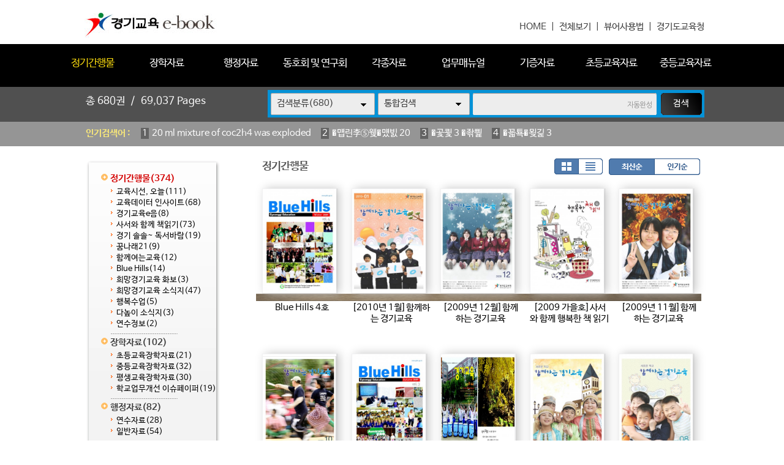

--- FILE ---
content_type: text/html
request_url: https://ebook.goe.go.kr/home/list.php?host=&site=&listPageNow=11&list2PageNow=0&code=11&code2=0&code3=0&optionlisttype=&searchcode=0&searchcode2=0&searchdate=0&searchkey=&searchval=&searchandor=&dummy=&listPageNow=19&orders=
body_size: 39846
content:
<!DOCTYPE HTML PUBLIC "-//W3C//DTD HTML 4.01 Transitional//EN" "http://www.w3.org/TR/html4/loose.dtd">
<html lang=ko>
<head>
<meta http-equiv="X-UA-Compatible" content="IE=edge">
<meta http-equiv="Content-Type" content="text/html; charset=EUC-KR">
<meta name="author" content="경기도교육청">
<meta name="robots" content="all">
<meta name="keywords" content="경기도교육청, e-book, 전자북, 자료홍보관, 자료관, 홍보관 ">
<meta http-equiv='imagetoolbar' content='no'>

<meta property="og:url" content="http://ebook.goe.go.kr" />
<meta property="og:title" content="경기교육 e-book" />
<meta property="og:description" content="경기교육 e-book " />
<meta property="og:type" content="website" />
<meta property="og:image" content="http://ebook.goe.go.kr/home/htm28/image/logo.gif" />
<meta property="og:site_name" content="경기도교육청" />
<meta property="og:locale" content="ko_KR" />

<meta name="title" content="경기교육 e-book" />
<meta name="description" content="경기교육 e-book " />
<link rel="image_src" href="http://ebook.goe.go.kr/home/htm28/image/logo.gif" />

<meta name="twitter:title"          content="경기교육 e-book">
<meta name="twitter:site"           content="경기도교육청">
<meta name="twitter:image"          content="http://ebook.goe.go.kr/home/htm28/image/logo.gif">
<meta name="twitter:description"    content="경기교육 e-book ">


<title>정기간행물 | 경기교육 e-book</title>
<link rel="canonical" href="http://ebook.goe.go.kr">
<link rel="stylesheet" type="text/css" href="htm28/main.css?v=2">
			<link rel="stylesheet" type="text/css" href="htm0/listD.css?v=1">
	<script type="text/javascript">
subjs_lang1 = "검색어를 2자이상 입력하세요.";   </script>
<script type="text/javascript" charset="EUC-KR" src="htm28/main.js"></script>
</head>
<body>

<style>
#maintitle {background:url(htm28/image/mainbg2.jpg) center top;}
</style>
<script>
function winwin() {
	if(document.body.clientHeight > 0) {
		DataWindowWidth = document.body.clientWidth;
		DataWindowHeight = document.body.clientHeight;
	} else {
		DataWindowWidth = document.documentElement.clientWidth;
		DataWindowHeight = document.documentElement.clientHeight;
	}
	if(DataWindowWidth<1020) {
		document.getElementById('maintitle').style.width='1020px';
		document.getElementById('menubg').style.width='1020px';
		document.getElementById('searchdivs').style.width='1020px';
		document.getElementById('keywords').style.width='1020px';
		document.getElementById('mainindex').style.width='1020px';
		document.getElementById('bottomtable1').style.width='1020px';
		document.getElementById('bottomtable2').style.width='1020px';
	}
}
function winwin2() {
	document.getElementById('maintitle').style.width='100%';
	document.getElementById('menubg').style.width='100%';
	document.getElementById('searchdivs').style.width='100%';
	document.getElementById('keywords').style.width='100%';
	document.getElementById('mainindex').style.width='100%';
	document.getElementById('bottomtable1').style.width='100%';
	document.getElementById('bottomtable2').style.width='100%';
	setTimeout("winwin()",500);
}
window.onload=new Function('winwin()');
window.onresize=new Function('winwin2()');
</script>

<h2 class=hidden>컨텐츠 바로가기</h2>
<div class=skip_navigator>
	<a href="#skip_body">본문으로 바로가기</a>
	<a href="#category">카테고리 메뉴로 바로가기</a>
</div>

<div id=maintop>	
	<div id=logo>
		<a href='index.php'><img src='htm28/image/logo.gif' alt='경기교육 e-book'></a>
	</div>
	<div id=logoright>
		<a href='index.php'>HOME</a> &nbsp;|&nbsp;
		<a href='list.php'>전체보기</a> &nbsp;|&nbsp;
		<a href="../src/viewer/help.php" onclick="if(window.open(this.href,'','top=0,left=0,width=400,height=540')) return false;" onkeypress="if(window.open(this.href,'','top=0,left=0,width=400,height=540'))return false;" title="팝업으로 열림 (팝업차단이나 자바스크립트 미사용 일때는 현재창으로 열림)">뷰어사용법</a> &nbsp;|&nbsp;
		<a href='http://www.goe.go.kr' target='_blank' title='새창으로열림'>경기도교육청</a>
	</div>
</div>

<div id=menubggap></div>
<div id=menubg>
<div id=menubg2>
	<div id=category>
		<h2><a id="skip_sub" name="skip_sub"><span class=hidden>카테고리 메뉴</span></a></h2>
		<ul><li id='maincategory11' class='li selected1 lifirst' onmouseover='categoryover(11)' onmouseout='categoryout(11)' onfocus='categoryover(11)' onblur='categoryout(11)'><a href='list.php?code=11' >정기간행물<span class=num1>(374)</span></a><p class=p2></p><ul class='ul2 ul2left ul2first' id='subcategory11' style='display:none;'><li class='li2 li2first'><a href='list.php?code=1118' >교육시선, 오늘<span class=num2>(111)</span></a><p></p></li><li class='li2'><a href='list.php?code=1112' >교육데이터 인사이트<span class=num2>(68)</span></a><p></p></li><li class='li2'><a href='list.php?code=1122' >경기교육e음<span class=num2>(8)</span></a><p></p></li><li class='li2'><a href='list.php?code=1113' >사서와 함께 책읽기<span class=num2>(73)</span></a><p></p></li><li class='li2'><a href='list.php?code=1121' >경기 솔솔~ 독서바람<span class=num2>(19)</span></a><p></p></li><li class='li2'><a href='list.php?code=1116' >꿈나래21<span class=num2>(9)</span></a><p></p></li><li class='li2'><a href='list.php?code=1115' >함께여는교육<span class=num2>(12)</span></a><p></p></li><li class='li2'><a href='list.php?code=1117' >Blue Hills<span class=num2>(14)</span></a><p></p></li><li class='li2'><a href='list.php?code=1111' >희망경기교육 화보<span class=num2>(3)</span></a><p></p></li><li class='li2'><a href='list.php?code=1110' >희망경기교육 소식지<span class=num2>(47)</span></a><p></p></li><li class='li2'><a href='list.php?code=1119' >행복수업<span class=num2>(5)</span></a><p></p></li><li class='li2'><a href='list.php?code=1120' >다높이 소식지<span class=num2>(3)</span></a><p></p></li><li class='li2 li2last'><a href='list.php?code=1114' >연수정보<span class=num2>(2)</span></a><p></p></li></ul><p class=p3></p></li><li id='maincategory12' class='li' onmouseover='categoryover(12)' onmouseout='categoryout(12)' onfocus='categoryover(12)' onblur='categoryout(12)'><a href='list.php?code=12' >장학자료<span class=num1>(102)</span></a><p class=p2></p><ul class='ul2 ul2left' id='subcategory12' style='display:none;'><li class='li2 li2first'><a href='list.php?code=1210' >초등교육장학자료<span class=num2>(21)</span></a><p></p></li><li class='li2'><a href='list.php?code=1211' >중등교육장학자료<span class=num2>(32)</span></a><p></p></li><li class='li2'><a href='list.php?code=1212' >평생교육장학자료<span class=num2>(30)</span></a><p></p></li><li class='li2 li2last'><a href='list.php?code=1213' >학교업무개선 이슈페이퍼<span class=num2>(19)</span></a><p></p></li></ul><p class=p3></p></li><li id='maincategory13' class='li' onmouseover='categoryover(13)' onmouseout='categoryout(13)' onfocus='categoryover(13)' onblur='categoryout(13)'><a href='list.php?code=13' >행정자료<span class=num1>(82)</span></a><p class=p2></p><ul class='ul2 ul2left' id='subcategory13' style='display:none;'><li class='li2 li2first'><a href='list.php?code=1310' >연수자료<span class=num2>(28)</span></a><p></p></li><li class='li2 li2last'><a href='list.php?code=1311' >일반자료<span class=num2>(54)</span></a><p></p></li></ul><p class=p3></p></li><li id='maincategory14' class='li' onmouseover='categoryover(14)' onmouseout='categoryout(14)' onfocus='categoryover(14)' onblur='categoryout(14)'><a href='list.php?code=14' >동호회 및 연구회<span class=num1>(7)</span></a><p class=p2></p><ul class='ul2 ul2left' id='subcategory14' style='display:none;'><li class='li2 li2first'><a href='list.php?code=1410' >중등국어교과연구회<span class=num2>(6)</span></a><p></p></li><li class='li2 li2last'><a href='list.php?code=1411' >중등과학교과연구회<span class=num2>(1)</span></a><p></p></li></ul><p class=p3></p></li><li id='maincategory10' class='li' onmouseover='categoryover(10)' onmouseout='categoryout(10)' onfocus='categoryover(10)' onblur='categoryout(10)'><a href='list.php?code=10' >각종자료<span class=num1>(57)</span></a><p class=p2></p><ul class='ul2 ul2right' id='subcategory10' style='display:none;'><li class='li2 li2first'><a href='list.php?code=1011' >신년사/송년사/서한문<span class=num2>(12)</span></a><p></p></li><li class='li2'><a href='list.php?code=1012' >평가관련자료<span class=num2>(4)</span></a><p></p></li><li class='li2 li2last'><a href='list.php?code=1010' >홍보자료<span class=num2>(41)</span></a><p></p></li></ul><p class=p3></p></li><li id='maincategory19' class='li' onmouseover='categoryover(19)' onmouseout='categoryout(19)' onfocus='categoryover(19)' onblur='categoryout(19)'><a href='list.php?code=19' >업무매뉴얼<span class=num1>(17)</span></a><p class=p2></p><ul class='ul2 ul2right' id='subcategory19' style='display:none;'><li class='li2 li2first'><a href='list.php?code=1910' >행정업무<span class=num2>(15)</span></a><p></p></li><li class='li2'><a href='list.php?code=1911' >초등_교무학사<span class=num2>(1)</span></a><p></p></li><li class='li2 li2last'><a href='list.php?code=1912' >중등_교무학사<span class=num2>(1)</span></a><p></p></li></ul><p class=p3></p></li><li id='maincategory15' class='li' onmouseover='categoryover(15)' onmouseout='categoryout(15)' onfocus='categoryover(15)' onblur='categoryout(15)'><a href='list.php?code=15' >기증자료<span class=num1>(4)</span></a><p class=p2></p><ul class='ul2 ul2right' id='subcategory15' style='display:none;'><li class='li2 li2first'><a href='list.php?code=1510' >조형기<span class=num2>(2)</span></a><p></p></li><li class='li2'><a href='list.php?code=1511' >송수현<span class=num2>(1)</span></a><p></p></li><li class='li2 li2last'><a href='list.php?code=1512' >박병훈<span class=num2>(1)</span></a><p></p></li></ul><p class=p3></p></li><li id='maincategory16' class='li' onmouseover='categoryover(16)' onmouseout='categoryout(16)' onfocus='categoryover(16)' onblur='categoryout(16)'><a href='list.php?code=16' >초등교육자료<span class=num1>(28)</span></a><p class=p2></p><ul class='ul2 ul2right' id='subcategory16' style='display:none;'><li class='li2 li2first'><a href='list.php?code=1610' >국어<span class=num2>(12)</span></a><p></p></li><li class='li2'><a href='list.php?code=1612' >수학<span class=num2>(6)</span></a><p></p></li><li class='li2'><a href='list.php?code=1611' >과학<span class=num2>(6)</span></a><p></p></li><li class='li2 li2last'><a href='list.php?code=1613' >사회<span class=num2>(4)</span></a><p></p></li></ul><p class=p3></p></li><li id='maincategory17' class='li lilast' onmouseover='categoryover(17)' onmouseout='categoryout(17)' onfocus='categoryover(17)' onblur='categoryout(17)'><a href='list.php?code=17' >중등교육자료<span class=num1>(9)</span></a><p class=p2></p><ul class='ul2 ul2right ul2last' id='subcategory17' style='display:none;'><li class='li2 li2first'><a href='list.php?code=1711' >수학<span class=num2>(3)</span></a><p></p></li><li class='li2'><a href='list.php?code=1712' >과학<span class=num2>(2)</span></a><p></p></li><li class='li2'><a href='list.php?code=1713' >사회<span class=num2>(1)</span></a><p></p></li><li class='li2 li2last'><a href='list.php?code=1710' >중등교육자료<span class=num2>(3)</span></a><p></p></li></ul><p class=p3></p></li></ul>		<script type="text/javascript">document.write("<style type=text/css>#category .li {width:11%;}</"+"style>");</script>
	</div>
</div>
</div>



<div id=searchdivs>	
	<div id=searchdiv>
		<div id=totalmsg>
			총 <span class=totalmsgnum>680</span>권 &nbsp;/&nbsp; <span class=totalmsgnum>69,037</span> Pages		</div>
		<div id=searchform>
	<fieldset>
		<legend>검색하기</legend>
		<form id=form name=form method=get action='list.php'>
		<span id=tdall>
			<input type=hidden name=dummy value=''>
			<span id=td>
			
			<label for=searchcode class=hidden>검색분류 </label><select name=searchcode id=searchcode><option value=''>검색분류(680)</option><option value='11' >정기간행물(374)</option><option value='1118' >-- 교육시선, 오늘(111)</option><option value='1112' >-- 교육데이터 인사이트(68)</option><option value='1122' >-- 경기교육e음(8)</option><option value='1113' >-- 사서와 함께 책읽기(73)</option><option value='1121' >-- 경기 솔솔~ 독서바람(19)</option><option value='1116' >-- 꿈나래21(9)</option><option value='1115' >-- 함께여는교육(12)</option><option value='1117' >-- Blue Hills(14)</option><option value='1111' >-- 희망경기교육 화보(3)</option><option value='1110' >-- 희망경기교육 소식지(47)</option><option value='1119' >-- 행복수업(5)</option><option value='1120' >-- 다높이 소식지(3)</option><option value='1114' >-- 연수정보(2)</option><option value='12' >장학자료(102)</option><option value='1210' >-- 초등교육장학자료(21)</option><option value='1211' >-- 중등교육장학자료(32)</option><option value='1212' >-- 평생교육장학자료(30)</option><option value='1213' >-- 학교업무개선 이슈페이퍼(19)</option><option value='13' >행정자료(82)</option><option value='1310' >-- 연수자료(28)</option><option value='1311' >-- 일반자료(54)</option><option value='14' >동호회 및 연구회(7)</option><option value='1410' >-- 중등국어교과연구회(6)</option><option value='1411' >-- 중등과학교과연구회(1)</option><option value='10' >각종자료(57)</option><option value='1011' >-- 신년사/송년사/서한문(12)</option><option value='1012' >-- 평가관련자료(4)</option><option value='1010' >-- 홍보자료(41)</option><option value='19' >업무매뉴얼(17)</option><option value='1910' >-- 행정업무(15)</option><option value='1911' >-- 초등_교무학사(1)</option><option value='1912' >-- 중등_교무학사(1)</option><option value='15' >기증자료(4)</option><option value='1510' >-- 조형기(2)</option><option value='1511' >-- 송수현(1)</option><option value='1512' >-- 박병훈(1)</option><option value='16' >초등교육자료(28)</option><option value='1610' >-- 국어(12)</option><option value='1612' >-- 수학(6)</option><option value='1611' >-- 과학(6)</option><option value='1613' >-- 사회(4)</option><option value='17' >중등교육자료(9)</option><option value='1711' >-- 수학(3)</option><option value='1712' >-- 과학(2)</option><option value='1713' >-- 사회(1)</option><option value='1710' >-- 중등교육자료(3)</option></select>
			
			
			<label for=searchkey class=hidden>검색항목 </label><select name=searchkey id=searchkey  >
			<option value='all'  >통합검색</option>
			<option value='site'  >책이름</option>
			<option value='page'  >페이지내용</option>
			
			<option value='tag'  >태그</option>
			</select>
			<span id=searchvallabel><label for=searchval class=hidden>검색어 </label></span>
			<input type=text name=searchval id=searchval class='searchval' value="">
			
			</span>
		</span>
		<input id=submit type=image src='htm28/image/search.gif' align=middle alt='검색'>
		</form>
		<script type='text/javascript'>document.getElementById('form').onsubmit=function () { return searchSubmitPrc() };</script><noscript></noscript>
	</fieldset>
	</div>
		<script type='text/javascript'>selectbgprc("searchcode");selectbgprc("searchkey");</script><noscript></noscript>
	</div>
</div>

<div id=keywords>		
	<div id=keyword>
		<span class=keywordtitle>인기검색어 : </span>
		<ul><li><a href='list.php?searchkey=all&amp;searchval=20+ml+mixture+of+coc2h4+was+exploded'><span class=rank>1</span>20 ml mixture of coc2h4 was exploded</a>&nbsp;&nbsp;&nbsp;&nbsp;</li><li><a href='list.php?searchkey=all&amp;searchval=%EC%9E%90%EA%B8%B0%EC%B0%A8%EB%9F%89%EC%86%90%ED%95%B4+20'><span class=rank>2</span>�먭린李⑤웾�먰빐 20</a>&nbsp;&nbsp;&nbsp;&nbsp;</li><li><a href='list.php?searchkey=all&amp;searchval=%EC%83%81%EB%B2%95+3+%EC%9C%A0%EC%98%88'><span class=rank>3</span>�곷쾿 3 �좎삁</a>&nbsp;&nbsp;&nbsp;&nbsp;</li><li><a href='list.php?searchkey=all&amp;searchval=%EC%9E%84%EA%B8%88%ED%98%91%EC%83%81+3'><span class=rank>4</span>�꾧툑�묒긽 3</a>&nbsp;&nbsp;&nbsp;&nbsp;</li><li><a href='list.php?searchkey=all&amp;searchval=%EC%9E%90%EB%8F%99%EC%B0%A8%EB%B3%B4%ED%97%98%EB%A3%8C+20+%EC%9D%B8%EC%83%81'><span class=rank>5</span>�먮룞李⑤낫�섎즺 20 �몄긽</a>&nbsp;&nbsp;&nbsp;&nbsp;</li><li><a href='list.php?searchkey=all&amp;searchval=%EB%B9%84%ED%94%8C%EB%9F%AC%EC%8A%A4+%EC%96%91%EC%8B%9D+%EA%B2%BD%EA%B8%B0+%ED%8F%89%ED%83%9D%EC%8B'><span class=rank>6</span>鍮꾪뵆�ъ뒪 �묒떇 寃쎄린 �됲깮�</a>&nbsp;&nbsp;&nbsp;&nbsp;</li><li><a href='list.php?searchkey=all&amp;searchval=%EC%A4%91%EC%99%B8+5+%ED%8F%AC%EB%8F%84%EF%BF'><span class=rank>7</span>以묒쇅 5 �щ룄占</a>&nbsp;&nbsp;&nbsp;&nbsp;</li><li><a href='list.php?searchkey=all&amp;searchval=cms+4+critera'><span class=rank>8</span>cms 4 critera</a>&nbsp;&nbsp;&nbsp;&nbsp;</li><li><a href='list.php?searchkey=all&amp;searchval=Air+Bag+Technology+in+Light+Passenger+Vehicles'><span class=rank>9</span>Air Bag Technology in Light Passenger Vehicles</a>&nbsp;&nbsp;&nbsp;&nbsp;</li><li><a href='list.php?searchkey=all&amp;searchval=%EB%8C'><span class=rank>10</span>�</a>&nbsp;&nbsp;&nbsp;&nbsp;</li><li><a href='list.php?searchkey=all&amp;searchval=%EB%B6'><span class=rank>11</span>遺</a>&nbsp;&nbsp;&nbsp;&nbsp;</li><li><a href='list.php?searchkey=all&amp;searchval=K%C3%A4rcher+Air+Purifier+AF+20+1822'><span class=rank>12</span>K채rcher Air Purifier AF 20 1822</a>&nbsp;&nbsp;&nbsp;&nbsp;</li><li><a href='list.php?searchkey=all&amp;searchval=do+green+financeinnovation+matter+for+environmental+protecti'><span class=rank>13</span>do green financeinnovation matter for environmental protecti</a>&nbsp;&nbsp;&nbsp;&nbsp;</li><li><a href='list.php?searchkey=all&amp;searchval=%EC%A4%91%ED%95%99%EA%B5'><span class=rank>14</span>以묓븰援</a>&nbsp;&nbsp;&nbsp;&nbsp;</li><li><a href='list.php?searchkey=all&amp;searchval=%ED%86%B5%EC%9B%90+%EC%9E%90%EA%B8%B0%EB%B6'><span class=rank>15</span>�듭썝 �먭린遺</a>&nbsp;&nbsp;&nbsp;&nbsp;</li><li><a href='list.php?searchkey=all&amp;searchval=%E1%84%89%E1%85%AE%E1%84%83%E1%85%A9%E1%84'><span class=rank>16</span>�됣뀸�꺻뀳�</a>&nbsp;&nbsp;&nbsp;&nbsp;</li><li><a href='list.php?searchkey=all&amp;searchval=%EC%B2%AD%EC%9A%B0+%EC%B0%B0%EB%96%A1%EC%BF%A0%ED%82%A4+11'><span class=rank>17</span>泥�슦 李곕뼞荑좏궎 11</a>&nbsp;&nbsp;&nbsp;&nbsp;</li><li><a href='list.php?searchkey=all&amp;searchval=%EA%B0'><span class=rank>18</span>媛</a>&nbsp;&nbsp;&nbsp;&nbsp;</li><li><a href='list.php?searchkey=all&amp;searchval=%EC%82%B0%EC%97%85%EC%95%88%EC%A0%84%EB%B3%B4%EA%B1%B4%EA%B4'><span class=rank>19</span>�곗뾽�덉쟾蹂닿굔愿</a>&nbsp;&nbsp;&nbsp;&nbsp;</li><li><a href='list.php?searchkey=all&amp;searchval=windows+11%EC%97%90%EC%84%9C+%EB%8F%84%EC'><span class=rank>20</span>windows 11�먯꽌 �꾩</a></li></ul>	
	</div>
</div>
		
		
	
	
<div id=main>
	<div id=skip_body></div>
	
<div id=mainsubs>
	<div id=mainsubs2>	
		<div id=subcategory>
			<ul><li id='maincategory11' class='li selected1 lifirst' ><a href='list.php?code=11' >정기간행물<span class=num1>(374)</span></a><p class=p2></p><ul class='ul2 ul2left ul2first' ><li class='li2 li2first'><a href='list.php?code=1118' >교육시선, 오늘<span class=num2>(111)</span></a><p></p></li><li class='li2'><a href='list.php?code=1112' >교육데이터 인사이트<span class=num2>(68)</span></a><p></p></li><li class='li2'><a href='list.php?code=1122' >경기교육e음<span class=num2>(8)</span></a><p></p></li><li class='li2'><a href='list.php?code=1113' >사서와 함께 책읽기<span class=num2>(73)</span></a><p></p></li><li class='li2'><a href='list.php?code=1121' >경기 솔솔~ 독서바람<span class=num2>(19)</span></a><p></p></li><li class='li2'><a href='list.php?code=1116' >꿈나래21<span class=num2>(9)</span></a><p></p></li><li class='li2'><a href='list.php?code=1115' >함께여는교육<span class=num2>(12)</span></a><p></p></li><li class='li2'><a href='list.php?code=1117' >Blue Hills<span class=num2>(14)</span></a><p></p></li><li class='li2'><a href='list.php?code=1111' >희망경기교육 화보<span class=num2>(3)</span></a><p></p></li><li class='li2'><a href='list.php?code=1110' >희망경기교육 소식지<span class=num2>(47)</span></a><p></p></li><li class='li2'><a href='list.php?code=1119' >행복수업<span class=num2>(5)</span></a><p></p></li><li class='li2'><a href='list.php?code=1120' >다높이 소식지<span class=num2>(3)</span></a><p></p></li><li class='li2 li2last'><a href='list.php?code=1114' >연수정보<span class=num2>(2)</span></a><p></p></li></ul><p class=p3></p></li><li id='maincategory12' class='li' ><a href='list.php?code=12' >장학자료<span class=num1>(102)</span></a><p class=p2></p><ul class='ul2 ul2left' ><li class='li2 li2first'><a href='list.php?code=1210' >초등교육장학자료<span class=num2>(21)</span></a><p></p></li><li class='li2'><a href='list.php?code=1211' >중등교육장학자료<span class=num2>(32)</span></a><p></p></li><li class='li2'><a href='list.php?code=1212' >평생교육장학자료<span class=num2>(30)</span></a><p></p></li><li class='li2 li2last'><a href='list.php?code=1213' >학교업무개선 이슈페이퍼<span class=num2>(19)</span></a><p></p></li></ul><p class=p3></p></li><li id='maincategory13' class='li' ><a href='list.php?code=13' >행정자료<span class=num1>(82)</span></a><p class=p2></p><ul class='ul2 ul2left' ><li class='li2 li2first'><a href='list.php?code=1310' >연수자료<span class=num2>(28)</span></a><p></p></li><li class='li2 li2last'><a href='list.php?code=1311' >일반자료<span class=num2>(54)</span></a><p></p></li></ul><p class=p3></p></li><li id='maincategory14' class='li' ><a href='list.php?code=14' >동호회 및 연구회<span class=num1>(7)</span></a><p class=p2></p><ul class='ul2 ul2left' ><li class='li2 li2first'><a href='list.php?code=1410' >중등국어교과연구회<span class=num2>(6)</span></a><p></p></li><li class='li2 li2last'><a href='list.php?code=1411' >중등과학교과연구회<span class=num2>(1)</span></a><p></p></li></ul><p class=p3></p></li><li id='maincategory10' class='li' ><a href='list.php?code=10' >각종자료<span class=num1>(57)</span></a><p class=p2></p><ul class='ul2 ul2right' ><li class='li2 li2first'><a href='list.php?code=1011' >신년사/송년사/서한문<span class=num2>(12)</span></a><p></p></li><li class='li2'><a href='list.php?code=1012' >평가관련자료<span class=num2>(4)</span></a><p></p></li><li class='li2 li2last'><a href='list.php?code=1010' >홍보자료<span class=num2>(41)</span></a><p></p></li></ul><p class=p3></p></li><li id='maincategory19' class='li' ><a href='list.php?code=19' >업무매뉴얼<span class=num1>(17)</span></a><p class=p2></p><ul class='ul2 ul2right' ><li class='li2 li2first'><a href='list.php?code=1910' >행정업무<span class=num2>(15)</span></a><p></p></li><li class='li2'><a href='list.php?code=1911' >초등_교무학사<span class=num2>(1)</span></a><p></p></li><li class='li2 li2last'><a href='list.php?code=1912' >중등_교무학사<span class=num2>(1)</span></a><p></p></li></ul><p class=p3></p></li><li id='maincategory15' class='li' ><a href='list.php?code=15' >기증자료<span class=num1>(4)</span></a><p class=p2></p><ul class='ul2 ul2right' ><li class='li2 li2first'><a href='list.php?code=1510' >조형기<span class=num2>(2)</span></a><p></p></li><li class='li2'><a href='list.php?code=1511' >송수현<span class=num2>(1)</span></a><p></p></li><li class='li2 li2last'><a href='list.php?code=1512' >박병훈<span class=num2>(1)</span></a><p></p></li></ul><p class=p3></p></li><li id='maincategory16' class='li' ><a href='list.php?code=16' >초등교육자료<span class=num1>(28)</span></a><p class=p2></p><ul class='ul2 ul2right' ><li class='li2 li2first'><a href='list.php?code=1610' >국어<span class=num2>(12)</span></a><p></p></li><li class='li2'><a href='list.php?code=1612' >수학<span class=num2>(6)</span></a><p></p></li><li class='li2'><a href='list.php?code=1611' >과학<span class=num2>(6)</span></a><p></p></li><li class='li2 li2last'><a href='list.php?code=1613' >사회<span class=num2>(4)</span></a><p></p></li></ul><p class=p3></p></li><li id='maincategory17' class='li lilast' ><a href='list.php?code=17' >중등교육자료<span class=num1>(9)</span></a><p class=p2></p><ul class='ul2 ul2right ul2last' ><li class='li2 li2first'><a href='list.php?code=1711' >수학<span class=num2>(3)</span></a><p></p></li><li class='li2'><a href='list.php?code=1712' >과학<span class=num2>(2)</span></a><p></p></li><li class='li2'><a href='list.php?code=1713' >사회<span class=num2>(1)</span></a><p></p></li><li class='li2 li2last'><a href='list.php?code=1710' >중등교육자료<span class=num2>(3)</span></a><p></p></li></ul><p class=p3></p></li></ul>		</div>
	</div>
	<div id=mainsubs3>
		<div id=mainsubs4>



<div align=center><div align=left style='width:98%;'>

<div id=list_titletext>
	<a href='list.php?dummy=1768939025&code=11'><span class=txt>정기간행물</span></a> </div>

<div id=listselects>
		
	<div class=listselects>	
		<a href='list.php?code=11&orders='><img src='htm0/img/listoption1_.gif' alt='앨범형'></a><a href='list.php?code=11&orders=&optionlisttype=L'><img src='htm0/img/listoption2.gif' alt='리스트형'></a>
	</div>

	<div class=listselects>
		<a href='list.php?code=11&optionlisttype='><img src='htm0/img/listoption3_.gif' alt='최신순'></a><a href='list.php?code=11&optionlisttype=&orders=B'><img src='htm0/img/listoption4.gif' alt='인기순'></a>
	</div>
	
</div>



	<div id=list_gap></div>


</div></div>
<div align=center><div align=left style='width:98%;'>
<div class=list><ul class=listsiteul><li class=listsite><a href="view.php?host=main&amp;site=20100109_123308&amp;listPageNow=19&amp;list2PageNow=0&amp;code=11&amp;code2=0&amp;code3=0&amp;optionlisttype=&amp;searchcode=0&amp;searchcode2=0&amp;searchdate=0&amp;searchkey=&amp;searchval=&amp;searchandor=&amp;dummy=&amp;&amp;orders=" ><img class=imgs src='http://ebook.goe.go.kr/file/20100109_123308/page/1/1_1263255270_44/S.jpg' alt='Blue Hills 4호'><span>Blue Hills 4호</span></a></li><li class=listsite><a href="view.php?host=main&amp;site=20100108_164525&amp;listPageNow=19&amp;list2PageNow=0&amp;code=11&amp;code2=0&amp;code3=0&amp;optionlisttype=&amp;searchcode=0&amp;searchcode2=0&amp;searchdate=0&amp;searchkey=&amp;searchval=&amp;searchandor=&amp;dummy=&amp;&amp;orders=" ><img class=imgs src='http://ebook.goe.go.kr/file/20100108_164525/page/1/1_1262937088_43/S.jpg' alt='[2010년 1월]함께하는 경기교육'><span>[2010년 1월]함께하는 경기교육</span></a></li><li class=listsite><a href="view.php?host=main&amp;site=20091208_104713&amp;listPageNow=19&amp;list2PageNow=0&amp;code=11&amp;code2=0&amp;code3=0&amp;optionlisttype=&amp;searchcode=0&amp;searchcode2=0&amp;searchdate=0&amp;searchkey=&amp;searchval=&amp;searchandor=&amp;dummy=&amp;&amp;orders=" ><img class=imgs src='http://ebook.goe.go.kr/file/20091208_104713/page/1/1_1260239598_56/S.jpg' alt='[2009년 12월]함께하는 경기교육'><span>[2009년 12월]함께하는 경기교육</span></a></li><li class=listsite><a href="view.php?host=main&amp;site=20091109_152651&amp;listPageNow=19&amp;list2PageNow=0&amp;code=11&amp;code2=0&amp;code3=0&amp;optionlisttype=&amp;searchcode=0&amp;searchcode2=0&amp;searchdate=0&amp;searchkey=&amp;searchval=&amp;searchandor=&amp;dummy=&amp;&amp;orders=" ><img class=imgs src='http://ebook.goe.go.kr/file/20091109_152651/page/1/1_1265864075_26/S.jpg' alt='[2009 가을호]사서와 함께 행복한 책 읽기'><span>[2009 가을호]사서와 함께 행복한 책 읽기</span></a></li><li class=listsite><a href="view.php?host=main&amp;site=20091106_162532&amp;listPageNow=19&amp;list2PageNow=0&amp;code=11&amp;code2=0&amp;code3=0&amp;optionlisttype=&amp;searchcode=0&amp;searchcode2=0&amp;searchdate=0&amp;searchkey=&amp;searchval=&amp;searchandor=&amp;dummy=&amp;&amp;orders=" ><img class=imgs src='http://ebook.goe.go.kr/file/20091106_162532/page/1/1_1257492544_81/S.jpg' alt='[2009년 11월]함께하는 경기교육'><span>[2009년 11월]함께하는 경기교육</span></a></li></ul><div class=listDgap></div><ul class=listsiteul><li class=listsite><a href="view.php?host=main&amp;site=20091106_125821&amp;listPageNow=19&amp;list2PageNow=0&amp;code=11&amp;code2=0&amp;code3=0&amp;optionlisttype=&amp;searchcode=0&amp;searchcode2=0&amp;searchdate=0&amp;searchkey=&amp;searchval=&amp;searchandor=&amp;dummy=&amp;&amp;orders=" ><img class=imgs src='http://ebook.goe.go.kr/file/20091106_125821/page/1/2_1257480237_25/S.jpg' alt='[2009년 10월]함께하는 경기교육'><span>[2009년 10월]함께하는 경기교육</span></a></li><li class=listsite><a href="view.php?host=main&amp;site=20091019_122521&amp;listPageNow=19&amp;list2PageNow=0&amp;code=11&amp;code2=0&amp;code3=0&amp;optionlisttype=&amp;searchcode=0&amp;searchcode2=0&amp;searchdate=0&amp;searchkey=&amp;searchval=&amp;searchandor=&amp;dummy=&amp;&amp;orders=" ><img class=imgs src='http://ebook.goe.go.kr/file/20091019_122521/page/1/1_1255923013_87/S.jpg' alt='Blue Hills 3호'><span>Blue Hills 3호</span></a></li><li class=listsite><a href="view.php?host=main&amp;site=20090922_152400&amp;listPageNow=19&amp;list2PageNow=0&amp;code=11&amp;code2=0&amp;code3=0&amp;optionlisttype=&amp;searchcode=0&amp;searchcode2=0&amp;searchdate=0&amp;searchkey=&amp;searchval=&amp;searchandor=&amp;dummy=&amp;&amp;orders=" ><div class=imgs2><img class=imgs3 src='http://ebook.goe.go.kr/file/20090922_152400/page/1/2_1254122861_18/S.jpg' alt='[2009 가을호] 경기교육'><img class=imgs3 src='http://ebook.goe.go.kr/file/20090922_152400/page/1/3_1254122862_96/S.jpg' alt='[2009 가을호] 경기교육'></div><span>[2009 가을호] 경기교육</span></a></li><li class=listsite><a href="view.php?host=main&amp;site=20090911_152728&amp;listPageNow=19&amp;list2PageNow=0&amp;code=11&amp;code2=0&amp;code3=0&amp;optionlisttype=&amp;searchcode=0&amp;searchcode2=0&amp;searchdate=0&amp;searchkey=&amp;searchval=&amp;searchandor=&amp;dummy=&amp;&amp;orders=" ><img class=imgs src='http://ebook.goe.go.kr/file/20090911_152728/page/1/1_1252650624_09/S.jpg' alt='[2009년 9월]함께하는 경기교육'><span>[2009년 9월]함께하는 경기교육</span></a></li><li class=listsite><a href="view.php?host=main&amp;site=20090911_145059&amp;listPageNow=19&amp;list2PageNow=0&amp;code=11&amp;code2=0&amp;code3=0&amp;optionlisttype=&amp;searchcode=0&amp;searchcode2=0&amp;searchdate=0&amp;searchkey=&amp;searchval=&amp;searchandor=&amp;dummy=&amp;&amp;orders=" ><img class=imgs src='http://ebook.goe.go.kr/file/20090911_145059/page/1/1_1252648479_15/S.jpg' alt='[2009년 8월]함께하는 경기교육'><span>[2009년 8월]함께하는 경기교육</span></a></li></ul><div class=listDgap></div><ul class=listsiteul><li class=listsite><a href="view.php?host=main&amp;site=20090806_160055&amp;listPageNow=19&amp;list2PageNow=0&amp;code=11&amp;code2=0&amp;code3=0&amp;optionlisttype=&amp;searchcode=0&amp;searchcode2=0&amp;searchdate=0&amp;searchkey=&amp;searchval=&amp;searchandor=&amp;dummy=&amp;&amp;orders=" ><img class=imgs src='http://ebook.goe.go.kr/file/20090806_160055/page/1/2_1257747520/S.jpg' alt='[2009 여름호]사서와 함께 행복한 책 읽기'><span>[2009 여름호]사서와 함께 행복한 책 읽기</span></a></li><li class=listsite><a href="view.php?host=main&amp;site=20090703_173918&amp;listPageNow=19&amp;list2PageNow=0&amp;code=11&amp;code2=0&amp;code3=0&amp;optionlisttype=&amp;searchcode=0&amp;searchcode2=0&amp;searchdate=0&amp;searchkey=&amp;searchval=&amp;searchandor=&amp;dummy=&amp;&amp;orders=" ><img class=imgs src='http://ebook.goe.go.kr/file/20090703_173918/page/1/1_1246610621_59/S.jpg' alt='Blue Hills'><span>Blue Hills</span></a></li><li class=listsite><a href="view.php?host=main&amp;site=20090701_141024&amp;listPageNow=19&amp;list2PageNow=0&amp;code=11&amp;code2=0&amp;code3=0&amp;optionlisttype=&amp;searchcode=0&amp;searchcode2=0&amp;searchdate=0&amp;searchkey=&amp;searchval=&amp;searchandor=&amp;dummy=&amp;&amp;orders=" ><img class=imgs src='http://ebook.goe.go.kr/file/20090701_141024/page/1/1_1246425192_01/S.jpg' alt='[2009년 07월]함께하는 경기교육'><span>[2009년 07월]함께하는 경기교육</span></a></li><li class=listsite><a href="view.php?host=main&amp;site=20090625_102010&amp;listPageNow=19&amp;list2PageNow=0&amp;code=11&amp;code2=0&amp;code3=0&amp;optionlisttype=&amp;searchcode=0&amp;searchcode2=0&amp;searchdate=0&amp;searchkey=&amp;searchval=&amp;searchandor=&amp;dummy=&amp;&amp;orders=" ><img class=imgs src='http://ebook.goe.go.kr/file/20090625_102010/page/1/182_1246598890_97/S.jpg' alt='[2009 여름호] 경기교육'><span>[2009 여름호] 경기교육</span></a></li><li class=listsite><a href="view.php?host=main&amp;site=20090608_154535&amp;listPageNow=19&amp;list2PageNow=0&amp;code=11&amp;code2=0&amp;code3=0&amp;optionlisttype=&amp;searchcode=0&amp;searchcode2=0&amp;searchdate=0&amp;searchkey=&amp;searchval=&amp;searchandor=&amp;dummy=&amp;&amp;orders=" ><img class=imgs src='http://ebook.goe.go.kr/file/20090608_154535/page/1/1_1244443854_59/S.jpg' alt='[12호] 함께여는 교육'><span>[12호] 함께여는 교육</span></a></li></ul><p class=list_bottom><a href="list.php?host=&amp;site=&amp;listPageNow=19&amp;list2PageNow=0&amp;code=11&amp;code2=0&amp;code3=0&amp;optionlisttype=&amp;searchcode=0&amp;searchcode2=0&amp;searchdate=0&amp;searchkey=&amp;searchval=&amp;searchandor=&amp;dummy=&amp;listPageNow=10&amp;orders=" title='이전블럭페이지로 이동'><img src='http://ebook.goe.go.kr/lib/class/listno/listno4_prev2.gif' alt='이전페이지' border=0 align=top ></a><span class=hidden></span><a href="list.php?host=&amp;site=&amp;listPageNow=19&amp;list2PageNow=0&amp;code=11&amp;code2=0&amp;code3=0&amp;optionlisttype=&amp;searchcode=0&amp;searchcode2=0&amp;searchdate=0&amp;searchkey=&amp;searchval=&amp;searchandor=&amp;dummy=&amp;listPageNow=11&amp;orders=" title='11페이지로 이동'><span style='display:inline-block;width:25px;height:19px;padding-top:5px;background:url(http://ebook.goe.go.kr/lib/class/listno/listno4_box.gif) no-repeat;font-weight:bold;cursor:pointer;cursor:hand'>11</span></a><span class=hidden></span><a href="list.php?host=&amp;site=&amp;listPageNow=19&amp;list2PageNow=0&amp;code=11&amp;code2=0&amp;code3=0&amp;optionlisttype=&amp;searchcode=0&amp;searchcode2=0&amp;searchdate=0&amp;searchkey=&amp;searchval=&amp;searchandor=&amp;dummy=&amp;listPageNow=12&amp;orders=" title='12페이지로 이동'><span style='display:inline-block;width:25px;height:19px;padding-top:5px;background:url(http://ebook.goe.go.kr/lib/class/listno/listno4_box.gif) no-repeat;font-weight:bold;cursor:pointer;cursor:hand'>12</span></a><span class=hidden></span><a href="list.php?host=&amp;site=&amp;listPageNow=19&amp;list2PageNow=0&amp;code=11&amp;code2=0&amp;code3=0&amp;optionlisttype=&amp;searchcode=0&amp;searchcode2=0&amp;searchdate=0&amp;searchkey=&amp;searchval=&amp;searchandor=&amp;dummy=&amp;listPageNow=13&amp;orders=" title='13페이지로 이동'><span style='display:inline-block;width:25px;height:19px;padding-top:5px;background:url(http://ebook.goe.go.kr/lib/class/listno/listno4_box.gif) no-repeat;font-weight:bold;cursor:pointer;cursor:hand'>13</span></a><span class=hidden></span><a href="list.php?host=&amp;site=&amp;listPageNow=19&amp;list2PageNow=0&amp;code=11&amp;code2=0&amp;code3=0&amp;optionlisttype=&amp;searchcode=0&amp;searchcode2=0&amp;searchdate=0&amp;searchkey=&amp;searchval=&amp;searchandor=&amp;dummy=&amp;listPageNow=14&amp;orders=" title='14페이지로 이동'><span style='display:inline-block;width:25px;height:19px;padding-top:5px;background:url(http://ebook.goe.go.kr/lib/class/listno/listno4_box.gif) no-repeat;font-weight:bold;cursor:pointer;cursor:hand'>14</span></a><span class=hidden></span><a href="list.php?host=&amp;site=&amp;listPageNow=19&amp;list2PageNow=0&amp;code=11&amp;code2=0&amp;code3=0&amp;optionlisttype=&amp;searchcode=0&amp;searchcode2=0&amp;searchdate=0&amp;searchkey=&amp;searchval=&amp;searchandor=&amp;dummy=&amp;listPageNow=15&amp;orders=" title='15페이지로 이동'><span style='display:inline-block;width:25px;height:19px;padding-top:5px;background:url(http://ebook.goe.go.kr/lib/class/listno/listno4_box.gif) no-repeat;font-weight:bold;cursor:pointer;cursor:hand'>15</span></a><span class=hidden></span><a href="list.php?host=&amp;site=&amp;listPageNow=19&amp;list2PageNow=0&amp;code=11&amp;code2=0&amp;code3=0&amp;optionlisttype=&amp;searchcode=0&amp;searchcode2=0&amp;searchdate=0&amp;searchkey=&amp;searchval=&amp;searchandor=&amp;dummy=&amp;listPageNow=16&amp;orders=" title='16페이지로 이동'><span style='display:inline-block;width:25px;height:19px;padding-top:5px;background:url(http://ebook.goe.go.kr/lib/class/listno/listno4_box.gif) no-repeat;font-weight:bold;cursor:pointer;cursor:hand'>16</span></a><span class=hidden></span><a href="list.php?host=&amp;site=&amp;listPageNow=19&amp;list2PageNow=0&amp;code=11&amp;code2=0&amp;code3=0&amp;optionlisttype=&amp;searchcode=0&amp;searchcode2=0&amp;searchdate=0&amp;searchkey=&amp;searchval=&amp;searchandor=&amp;dummy=&amp;listPageNow=17&amp;orders=" title='17페이지로 이동'><span style='display:inline-block;width:25px;height:19px;padding-top:5px;background:url(http://ebook.goe.go.kr/lib/class/listno/listno4_box.gif) no-repeat;font-weight:bold;cursor:pointer;cursor:hand'>17</span></a><span class=hidden></span><a href="list.php?host=&amp;site=&amp;listPageNow=19&amp;list2PageNow=0&amp;code=11&amp;code2=0&amp;code3=0&amp;optionlisttype=&amp;searchcode=0&amp;searchcode2=0&amp;searchdate=0&amp;searchkey=&amp;searchval=&amp;searchandor=&amp;dummy=&amp;listPageNow=18&amp;orders=" title='18페이지로 이동'><span style='display:inline-block;width:25px;height:19px;padding-top:5px;background:url(http://ebook.goe.go.kr/lib/class/listno/listno4_box.gif) no-repeat;font-weight:bold;cursor:pointer;cursor:hand'>18</span></a><span class=hidden></span><span style='display:inline-block;width:25px;height:19px;padding-top:5px;background:url(http://ebook.goe.go.kr/lib/class/listno/listno4_box.gif) no-repeat;color:#dc7429;font-weight:bold;cursor:pointer;cursor:hand'>19</span><span class=hidden></span><a href="list.php?host=&amp;site=&amp;listPageNow=19&amp;list2PageNow=0&amp;code=11&amp;code2=0&amp;code3=0&amp;optionlisttype=&amp;searchcode=0&amp;searchcode2=0&amp;searchdate=0&amp;searchkey=&amp;searchval=&amp;searchandor=&amp;dummy=&amp;listPageNow=20&amp;orders=" title='20페이지로 이동'><span style='display:inline-block;width:25px;height:19px;padding-top:5px;background:url(http://ebook.goe.go.kr/lib/class/listno/listno4_box.gif) no-repeat;font-weight:bold;cursor:pointer;cursor:hand'>20</span></a><span class=hidden></span><a href="list.php?host=&amp;site=&amp;listPageNow=19&amp;list2PageNow=0&amp;code=11&amp;code2=0&amp;code3=0&amp;optionlisttype=&amp;searchcode=0&amp;searchcode2=0&amp;searchdate=0&amp;searchkey=&amp;searchval=&amp;searchandor=&amp;dummy=&amp;listPageNow=21&amp;orders=" title='다음블럭페이지로 이동'><img src='http://ebook.goe.go.kr/lib/class/listno/listno4_next2.gif' alt='다음페이지' border=0 align=top ></a><span class=hidden></span></p></div></div></div>

<br><br><script type='text/javascript' src='../src/inc/atkw.php?AtkwBg=htm28/image/search3_key.gif;htm28/image/search3.gif'></script><noscript></noscript>	
</div></div></div>

</div>


<div id=bottomline1></div>
<div id=bottomline2></div>
	
	
<div id=bottomtable2>
<div id=bottom>
	<div id=bottom1>
		<img id=bottomlogo src='htm28/image/bottom_logo2.png' alt='경기교육 e-book'>
	</div>	
	<div id=copyright>에듀콜센터 : (031) 1396, (031) 2490-114<br>경기도교육청 남부청사 : (16508) 경기도 수원시 영통구 도청로 28<br>경기도교육청 북부청사 : (11759) 경기도 의정부시 동일로 700</div>
	<div id=bottom2>
		<div id=bottomurl>
			<span id=goesns>
				<A href='https://www.facebook.com/kgedu1' target='_blank'><img src='htm28/image/goesns1.png' alt='페이스북'></a>
				<A href='https://story.kakao.com/ch/goedu' target='_blank'><img src='htm28/image/goesns2.png' alt='카카오스토리'></a>
				<A href='http://goedu.goe.go.kr/' target='_blank'><img src='htm28/image/goesns3.png' alt='블로그'></a>
				<A href='http://www.goeonair.com/' target='_blank'><img src='htm28/image/goesns4.png' alt='경청기자단'></a>
			</span>
			<br><br style='font-size:10px;'>
			PC/모바일웹 : ebook.goe.go.kr		</div>
		
			</div>
</div>
</div>

</body>
</html>

--- FILE ---
content_type: text/css
request_url: https://ebook.goe.go.kr/home/htm0/listD.css?v=1
body_size: 4595
content:
.list {clear:both; padding-top:10px;  }
.list .listsiteul { clear:both; float:left; width:100%; height:250px; background:url(img/bar5.gif) no-repeat 0 172px;}
.list .listsite {float:left;width:19.8%;}
.list .listsite a { margin:0 auto; display:block; width:124px;height:172px;background:#f1f1f2;}
.list .listsite .imgs {box-shadow: 5px 0px 15px #c6c6c6;padding:1px 0px 0px 1px; width:120px; height:170px;border-top:0px solid #e6e7e8;border-left:0px solid #e6e7e8;border-right:0px solid #e6e7e8;}
.list .listsite .imgs2 {padding:1px 0px 0px 1px; width:122px; height:171px; box-shadow: 5px 0px 15px #c6c6c6;}
.list .listsite .imgs3 {width:60px; height:170px; border-top:0px solid #e6e7e8;}
.list .listsite .imgs3L {border-left:0px solid #e6e7e8;}
.list .listsite .imgs3R {border-right:0px solid #e6e7e8;}
.list .listsite span { float:left; overflow:hidden;width:130px; padding-right:0px; height:58px; line-height:5mm; font-size:15px;text-align:center;  margin:15px 0 0 0; color:#000000; }
.list .listDgap {clear:both;height:20px;} 


.list .listpage .img { float:left; height:92px; }
.list .listpage .con { float:left; padding-left:20px; }
.list .listpage .con .strtitle { background:url(img/reply_topbg.gif); height:24px; display:block; padding:7px 5px 0px 10px;margin-bottom:11px; font-size:11pt; }
.list .listpage .con .strpage { border:1px solid #dcdcdc; display:block; height:38px; padding:7px; line-height:5.5mm;overflow:hidden; color:#686868; font-size:11pt; letter-spacing:1px; }
.list .listpage .gap { clear:both; height:30px; display:block;  }


.list .list_bottom { clear:both; display:block; padding:20px 0px 0 0px; text-align:center; }
.list .list_bottom a { margin:0 3px 0 3px; }

.list .listsiteul_optionL {}
.list .listsiteul_optionL .optionlisttypeL {display:block;height:95px; border-bottom:1px solid #e6e6e6;margin-bottom:15px;}
.list .listsiteul_optionL .optionlisttypeL .img {float:left;}
.list .listsiteul_optionL .optionlisttypeL .imgs {width:56px;height:80px;border:1px solid #e6e7e8;}
.list .listsiteul_optionL .optionlisttypeL .imgs2 {width:56px;height:80px;border:1px solid #e6e7e8;}
.list .listsiteul_optionL .optionlisttypeL .imgs3 {width:28px;height:80px;}
.list .listsiteul_optionL .optionlisttypeL .con {float:left; padding:0 0 0 15px; }
.list .listsiteul_optionL .optionlisttypeL .con .subject {font-size:18px;color:black;float:left;width:650px;white-space:nowrap;overflow:hidden;}
.list .listsiteul_optionL .optionlisttypeL .con .con2 {clear:both;display:block;padding-top:10px;}
.list .listsiteul_optionL .optionlisttypeL .con .con2 .class {color:#595959;}
.list .listsiteul_optionL .optionlisttypeL .con .con2 .gap {padding:0 10px 0 10px;}

.list .listsiteul_optionL .optionlisttypeL {height:143px;}
.list .listsiteul_optionL .optionlisttypeL .imgs {width:90px;height:128px;}
.list .listsiteul_optionL .optionlisttypeL .imgs2 {width:90px;height:128px;}
.list .listsiteul_optionL .optionlisttypeL .imgs3 {width:45px;height:128px;}
.list .listsiteul_optionL .optionlisttypeL .con .subject {width:580px;}

.list .listsiteul_optionL .optionlisttypeL {float:left; width:45%; height:184px; background:#ecebeb;padding:10px 0 0 10px; margin-left:20px;}
.list .listsiteul_optionL .optionlisttypeL .img {width:120px;height:171px;overflow:hidden;}
.list .listsiteul_optionL .optionlisttypeL .imgs {width:120px;height:171px;}
.list .listsiteul_optionL .optionlisttypeL .imgs2 {width:120px;height:171px;}
.list .listsiteul_optionL .optionlisttypeL .imgs3 {width:60px;height:171px;}

/*
.list .listsiteul_optionL .optionlisttypeL .img {background:#f6f6f6;overflow:hidden;}
.list .listsiteul_optionL .optionlisttypeL .imgs {height:auto;}
*/
/*
.list .listsiteul_optionL .optionlisttypeL .img {width:120px;height:171px;overflow:hidden;position:relative;border:1px solid #c6c6c6;}
.list .listsiteul_optionL .optionlisttypeL .imgs {width:230px;height:328px; position:absolute;left:-55px;top:-40px;} 
*/

.list .listsiteul_optionL .optionlisttypeL .con .subject {clear:both;float:left; width:180px;white-space:normal;overflow:visible; line-height:7mm;}
.list .listsiteul_optionL .optionlisttypeL .con2 {width:180px;}
.list .listsiteul_optionL .optionlisttypeL .con2 .class {display:block;}
.list .listsiteul_optionL .optionlisttypeL .con2 .gap {display:none;}
.list .listsiteul_optionL .optionlisttypeL .sangclass {background:#b40105;padding:5px;}
.list .listsiteul_optionL .optionlisttypeL .sangclass2 {display:block;height:5px;}
.list .listsiteul_optionL .optionlisttypeL .sangclass a {color:white;font-size:15px;}
